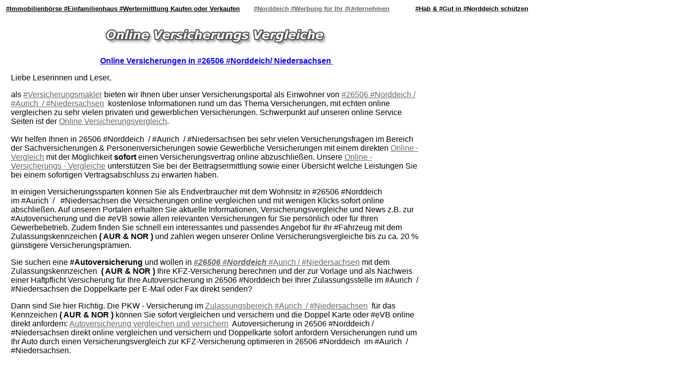

--- FILE ---
content_type: text/html
request_url: https://www.service-stieler.de/Online-Versicherungs-Vergleiche-Norddeich.html
body_size: 9573
content:
<html>

<head>
<meta http-equiv="Content-Type" content="text/html; charset=windows-1252">
<meta name="GENERATOR" content="Microsoft FrontPage 4.0">
<meta name="ProgId" content="FrontPage.Editor.Document">
<title>#Versicherungsmakler Service B&uuml;ro Stieler  #Norddeich #Online-Versicherungs-Vergleiche #Norddeich #Versicherung #Norddeich #Versicherungen 
#Norddeich #Hilfe  in #Niedersachsen #Versicherungsvergleiche https://www.service-stieler.de</title>


<meta name="DC.title" content="#Online-Versicherungs-Vergleiche #Norddeich - #Service : Warum wir als #Immobilienmakler - #Immobilienboerse das #Wohnen & #Leben in #Norddeich empfehlen" />
<meta name="geo.region" content="DE-NI" />
<meta name="geo.placename" content="26506 Norddeich" />
<meta name="geo.position" content="53.6;7.2" />
<meta name="ICBM" content="53.6, 7.2" />


<meta name="DC.title" content="#Online-Versicherungs-Vergleiche #Norddeich - #Service : Warum wir als #Immobilienmakler - #Immobilienboerse das #Wohnen & #Leben in #Norddeich empfehlen" />
<meta name="dc.relation" content="geo.region" content="DE-NI" />
<meta name="dc.relation" content="geo.placename" content="26506 Norddeich" />
<meta name="dc.relation" content="geo.position" content="53.6;7.2" />
<meta name="dc.relation" content="ICBM" content="53.6, 7.2" />

<meta name="description" content="Wir das Service B&uuml;ro Stieler bieten Ihnen in #Norddeich als #Versicherungsmakler Online-Versicherungs-Vergleiche sowie Hilfe und den Service
bei Ihren Versicherungen https://www.service-stieler.de/">
<meta name="DC.title" content="#Versicherungsmakler Service B&uuml;ro Stieler  #Norddeich #Online-Versicherungs-Vergleiche #Norddeich #Versicherung #Norddeich #Versicherungen 
#Norddeich #Hilfe  in #Niedersachsen #Versicherungsvergleiche https://www.service-stieler.de/">
<meta name="geo.region" content="DE-NI" />
<meta name="geo.placename" content="Hannover" />
<meta name="geo.position" content="52;10" />
<meta name="ICBM" content="52, 10" />
<meta name="dc.relation" content="geo.region" content="DE-NI" />
<meta name="dc.relation" content="geo.placename" content="Hannover" />
<meta name="dc.relation" content="geo.position" content="52;10" />
<meta name="dc.relation" content="ICBM" content="52, 10" />

<meta name="keywords" content="Versicherungsmakler,Service-Buero-Stieler,Friesenhaus,Kapitänshaus, Friesenhus,Gulfhaus,Uthlandfriesisches Haus, Norddeich Online-Versicherungs-Vergleiche,Norddeich Versicherung,Norddeich Versicherungen, 
Norddeich Hilfe, Norddeich Niedersachsen Versicherungsvergleiche">
<meta name="rating" content="General">
<meta name="dc.relation" content="https://www.service-stieler.de/EVB-Nummer.html">
<base target="https://www.service-stieler.de/EVB-Nummer.html">
<meta name="dc.relation" content="https://www.service-stieler.de/Norddeich-EVB-Nummer.html">
<base target="https://www.service-stieler.de/Norddeich-EVB-Nummer.html">
<meta name="robots" content="index,follow"><link rel="shortcut icon" type="image/x-icon" href="https://www.service-stieler.de/Online-Versicherungs-Vergleiche.ico"/><link rel="shortcut icon" type="image/x-icon" href="https://www.service-stieler.de/Online-Versicherungs-Vergleiche.ico"/>
<meta name="dc.relation" content="https://karokoa.com/suchen/autoversicherung.html">
<base target="https://karokoa.com/suchen/autoversicherung.html">
<META name="publisher" content="https://www.service-stieler.de/">
<meta name="copyright" content="Hans-J&uuml;rgen Stieler Online-Versicherungs-Vergleiche  https://www.service-stieler.de/">
<meta name="content-language" content="de">
<meta name="page-topic" content="Versicherungsmakler,Service-Buero-Stieler, Norddeich Online-Versicherungs-Vergleiche,Norddeich Versicherung,Norddeich Versicherungen, 
Norddeich Hilfe, Norddeich Niedersachsen Versicherungsvergleiche">
<meta name="page-type" content="Versicherungsmakler,Service-Buero-Stieler, Norddeich Online-Versicherungs-Vergleiche,Norddeich Versicherung,Norddeich Versicherungen, 
Norddeich Hilfe, Norddeich Niedersachsen Versicherungsvergleiche">
<meta name="audience" content="Alle,Long Covid">
<meta name="abstract" content="#Versicherungsmakler Service B&uuml;ro Stieler  #Norddeich #Online-Versicherungs-Vergleiche #Norddeich #Versicherung #Norddeich #Versicherungen 
#Norddeich #Hilfe  in #Niedersachsen #Versicherungsvergleiche">
<meta name="revisit-after" content=" 30 days">
<META NAME="keywords" CONTENT="Versicherungsmakler,Friesenhaus,Kapitänshaus, Friesenhus,Gulfhaus,Uthlandfriesisches Haus,Service-Buero-Stieler, Norddeich Online-Versicherungs-Vergleiche,Norddeich Versicherung,Norddeich Versicherungen, 
Norddeich Hilfe, Norddeich Niedersachsen Versicherungsvergleiche">
<META NAME="author" CONTENT="Service-B&uuml;ro Stieler seit 1987  Hans-J&uuml;rgen Stieler Online-Versicherungs-Vergleiche https://www.service-stieler.de">
<META NAME="copyright" CONTENT="Hans-J&uuml;rgen Stieler Online-Versicherungs-Vergleiche Service-B&uuml;ro Stieler seit 1987  https://www.service-stieler.de/">
<META NAME="revisit-after" CONTENT="30 days"> 
<META NAME="DC.Title" CONTENT="#Versicherungsmakler Service B&uuml;ro Stieler  #Norddeich #Online-Versicherungs-Vergleiche #Norddeich #Versicherung #Norddeich #Versicherungen 
#Norddeich #Hilfe  in #Niedersachsen #Versicherungsvergleiche https://www.service-stieler.de/">
<META NAME="DC.Subject" CONTENT="#Versicherungsmakler Service B&uuml;ro Stieler  #Norddeich #Online-Versicherungs-Vergleiche #Norddeich #Versicherung #Norddeich #Versicherungen 
#Norddeich #Hilfe  in #Niedersachsen #Versicherungsvergleiche">
<META NAME="DC.Description" CONTENT="Wir das Service B&uuml;ro Stieler bieten Ihnen in #Norddeich als #Versicherungsmakler Online-Versicherungs-Vergleiche sowie Hilfe und den Service
bei Ihren Versicherungen https://www.service-stieler.de/">


<meta name="author" content="Online-Versicherungs-Vergleiche - Norddeich -  Service B&uuml;ro Stieler seit 1987 Inh.: Hans-J&uuml;rgen Stieler Telefon : 0171-7829966 
https://online-versicherungs-vergleiche.service-stieler.de/">
<base target="https://www.service-stieler.de/Covid-19.png">
<base target="https://www.service-stieler.de/Online-Versicherungs-Vergleiche-Covid-19.html">
<base target="https://www.service-stieler.de/Online-Versicherungs-Vergleiche-Covid-19.png">
<base target="https://www.service-stieler.de/Versicherungsmakler-Unterschied.html">
<base target="https://online-versicherungs-vergleiche.service-stieler.de/">
<base target="https://autoversicherung.service-stieler.de/">
<base target="https://a-z-werbung.service-stieler.de/">
<base target="https://bedarfsanalyse.service-stieler.de/">
<base target="https://dkb-bank-empfehlung.service-stieler.de/">
<base target="https://elementarversicherung.service-stieler.de/">
<base target="https://erntehelferversicherung.service-stieler.de/">
<base target="https://fahrerschutz.service-stieler.de/">
<meta name="dc.relation" content="https://www.service-stieler.de/Covid-19.png">
<meta name="dc.relation" content="https://www.service-stieler.de/Online-Versicherungs-Vergleiche-Covid-19.html">
<meta name="dc.relation" content="https://www.service-stieler.de/Online-Versicherungs-Vergleiche-Covid-19.png">
<meta name="dc.relation" content="https://www.service-stieler.de/Versicherungsmakler-Unterschied.html">
<base target="https://haftpflicht.service-stieler.de/">
<base target="https://immobilien.service-stieler.de/">
<base target="https://konzeption.service-stieler.de/">
<base target="https://krankenversicherung.service-stieler.de/">
<base target="https://landwirtschaft.service-stieler.de/">
<base target="https://obst.service-stieler.de/">
<base target="https://police-im-check.service-stieler.de/">
<base target="https://policencheck.service-stieler.de/">
<base target="https://werbung.service-stieler.de/">
<base target="https://www.service-stieler.de/Zulassungsstelle-Berlin.png">
<base target="https://www.service-stieler.de/Online-Versicherungs-vergleiche-Berlin.png">
<base target="https://www.service-stieler.de/Online-Versicherungs-vergleiche-Berlin.html">
<base target="https://www.service-stieler.de/EVB-Nummer-Zulassungsstelle-Berlin.html">
<base target="http://www.service-stieler.de/Autoversicherung-Testsieger.png">
<meta name="dc.relation" content="https://online-versicherungs-vergleiche.service-stieler.de/">
<meta name="dc.relation" content="https://autoversicherung.service-stieler.de/">
<meta name="dc.relation" content="https://a-z-werbung.service-stieler.de/">
<meta name="dc.relation" content="https://bedarfsanalyse.service-stieler.de/">
<meta name="dc.relation" content="https://dkb-bank-empfehlung.service-stieler.de/">
<meta name="dc.relation" content="https://elementarversicherung.service-stieler.de/">
<meta name="dc.relation" content="https://erntehelferversicherung.service-stieler.de/">
<meta name="dc.relation" content="https://fahrerschutz.service-stieler.de/">
<meta name="dc.relation" content="https://haftpflicht.service-stieler.de/">
<meta name="dc.relation" content="https://immobilien.service-stieler.de/">
<meta name="dc.relation" content="https://konzeption.service-stieler.de/">
<meta name="dc.relation" content="https://krankenversicherung.service-stieler.de/">
<meta name="dc.relation" content="https://landwirtschaft.service-stieler.de/">
<meta name="dc.relation" content="https://obst.service-stieler.de/">
<meta name="dc.relation" content="https://police-im-check.service-stieler.de/">
<meta name="dc.relation" content="https://policencheck.service-stieler.de/">
<meta name="dc.relation" content="https://werbung.service-stieler.de/">
<meta name="dc.relation" content="https://www.service-stieler.de/Zulassungsstelle-Berlin.png">
<meta name="dc.relation" content="https://www.service-stieler.de/Online-Versicherungs-vergleiche-Berlin.png">
<meta name="dc.relation" content="https://www.service-stieler.de/Online-Versicherungs-vergleiche-Berlin.html">
<meta name="dc.relation" content="https://www.service-stieler.de/EVB-Nummer-Zulassungsstelle-Berlin.html">
<base target="https://www.service-stieler.de/EVB-Nummer-Zulassungsstelle-Norddeich.html">
<base target="https://www.service-stieler.de/Zulassungsstelle-Aurich-Norddeich.png">
<base target="https://www.service-stieler.de/Online-Versicherungs-Vergleiche-Norddeich.png">
<base target="https://immobilien.service-stieler.de/Immobilienboerse-Immobiliengesuch-Norddeich.html">
<base target="https://immobilien.service-stieler.de/Immobiliengesuch-Norddeich.html">
<base target="https://www.service-stieler.de/EVB-Nummer-Zulassungsstelle-Norddeich.html">
<base target="https://www.service-stieler.de/Zulassungsstelle-Aurich-Norddeich.png">
<base target="https://www.service-stieler.de/Online-Versicherungs-Vergleiche-Norddeich.png">
<base target="https://www.service-stieler.de/Online-Versicherungs-Vergleiche-Norddeich.html">
<base target="https://immobilien.service-stieler.de/Immobilienboerse-Immobiliengesuch-Norddeich.html">
<base target="https://immobilien.service-stieler.de/Immobiliengesuch-Norddeich.html">
<base target="https://www.service-stieler.de/Versicherungsmakler-Service-Buero-Stieler-Norddeich.png">
<base target="https://immobilien.service-stieler.de/EVB-Nummer-Zulassungsstelle-Norddeich.html">
<base target="https://immobilien.service-stieler.de/Zulassungsstelle-Aurich-Norddeich.png">
<base target="https://immobilien.service-stieler.de/Online-Versicherungs-Vergleiche-Norddeich.png">
<base target="https://www.service-stieler.de/Immobilienboerse-Immobiliengesuch-Norddeich.html">
<base target="https://www.service-stieler.de/Immobiliengesuch-Norddeich.html">
<base target="https://www.service-stieler.de/Versicherungsmakler-Service-Buero-Stieler-Norddeich.png">
<base target="https://immobilien.service-stieler.de/Versicherungsmakler-Service-Buero-Stieler-Norddeich.png">
<base target="https://immobilien.service-stieler.de/Immobilienboerse-Immobiliengesuch-Norddeich-QR.png">
<base target="https://immobilien.service-stieler.de/Immobilienboerse-Immobiliengesuch-Norddeich.pdf">
<base target="https://www.service-stieler.de/EVB-Nummer.png">
<meta name="dc.relation" content="https://www.service-stieler.de/EVB-Nummer-Zulassungsstelle-Norddeich.html">
<meta name="dc.relation" content="https://www.service-stieler.de/Zulassungsstelle-Aurich-Norddeich.png">
<meta name="dc.relation" content="https://www.service-stieler.de/Online-Versicherungs-Vergleiche-Norddeich.png">
<meta name="dc.relation" content="https://immobilien.service-stieler.de/Immobilienboerse-Immobiliengesuch-Norddeich.html">
<meta name="dc.relation" content="https://immobilien.service-stieler.de/Immobiliengesuch-Norddeich.html">
<meta name="dc.relation" content="https://www.service-stieler.de/EVB-Nummer-Zulassungsstelle-Norddeich.html">
<meta name="dc.relation" content="https://www.service-stieler.de/Zulassungsstelle-Aurich-Norddeich.png">
<meta name="dc.relation" content="https://www.service-stieler.de/Online-Versicherungs-Vergleiche-Norddeich.png">
<meta name="dc.relation" content="https://www.service-stieler.de/Online-Versicherungs-Vergleiche-Norddeich.html">
<meta name="dc.relation" content="https://immobilien.service-stieler.de/Immobilienboerse-Immobiliengesuch-Norddeich.html">
<meta name="dc.relation" content="https://immobilien.service-stieler.de/Immobiliengesuch-Norddeich.html">
<meta name="dc.relation" content="https://www.service-stieler.de/Versicherungsmakler-Service-Buero-Stieler-Norddeich.png">
<meta name="dc.relation" content="https://immobilien.service-stieler.de/EVB-Nummer-Zulassungsstelle-Norddeich.html">
<meta name="dc.relation" content="https://immobilien.service-stieler.de/Zulassungsstelle-Aurich-Norddeich.png">
<meta name="dc.relation" content="https://immobilien.service-stieler.de/Online-Versicherungs-Vergleiche-Norddeich.png">
<meta name="dc.relation" content="https://www.service-stieler.de/Immobilienboerse-Immobiliengesuch-Norddeich.html">
<meta name="dc.relation" content="https://www.service-stieler.de/Immobiliengesuch-Norddeich.html">
<meta name="dc.relation" content="https://www.service-stieler.de/Versicherungsmakler-Service-Buero-Stieler-Norddeich.png">
<meta name="dc.relation" content="https://immobilien.service-stieler.de/Versicherungsmakler-Service-Buero-Stieler-Norddeich.png">
<meta name="dc.relation" content="https://immobilien.service-stieler.de/Immobilienboerse-Immobiliengesuch-Norddeich-QR.png">
<meta name="dc.relation" content="https://immobilien.service-stieler.de/Immobilienboerse-Immobiliengesuch-Norddeich.pdf">
<meta name="dc.relation" content="https://www.service-stieler.de/EVB-Nummer.png">
<meta name="mailto" content="info@service-stieler.de">
<meta name="home_url" content="https://www.service-stieler.de/EVB-Nummer-Zulassungsstelle-Berlin.html">
<meta name="copyright" content="KFZ Vergleiche ,Versicherungsangebote, Versicherungsvergleiche, Onlinevergleiche">
<meta name="type" content="Autoversicherung,EVB-Nummer,Hilfe,Zulassungstelle,Berlin / Berlin,Online-Versicherungs-Vergleiche,Testsieger,Testsieger-Autoversicherung">
<meta name="use" content="EVB Nummer Autoversicherung  Hilfe  /Autoversicherung,EVB-Nummer,Hilfe,Zulassungstelle,Berlin / Berlin,( B ) ,Online-Versicherungs-Vergleiche,Testsieger,Testsieger-Autoversicherung">
<meta name="resource-type" content="EVB Nummer, Autoversicherung,EVB-Nummer,Hilfe,Zulassungstelle,Berlin / Berlin,( B ) ,Online-Versicherungs-Vergleiche,Testsieger,Testsieger-Autoversicherung">
<meta name="page-topic" content="EVB Nummer /Autoversicherung EVB Nummer /EVB Nummer /Hilfe/Dienstleistung /Service/EVB/Information/medien/
FAQ/Online/Onlineshop/Versicherung/Finanzen/Portal / PKW-Vergleich, KFZ - Versicherungsvergleich">
<meta name="page-typ" content="Dienstleistung/Zulassungsdienst,Testsieger-Autoversicherung,Zulassungsservice/Autoversicherung,EVB-Nummer,Hilfe,Zulassungstelle,Berlin / Berlin,( B ) 
Online-Versicherungs-Vergleiche,Testsieger,Testsieger-Autoversicherung">
<meta name="distribution" content="Global">
<meta name="pragma" content="yes">
<base target="info@service-stieler.de">
<meta name= " audience " content="Alle">
<meta name= " robots " content= "index,follow">
<meta name="contact_addr" CONTENT="info@service-stieler.de">
<META name="publisher" content="https://www.service-stieler.de/">
<meta name="copyright" content="Hans-Juergen Stieler - Service-B&uuml;ro-Stieler seit 1987">
<meta name="copyright" content="Hans-J&uuml;rgen Stieler Home https://www.service-stieler.de/">
<meta name="reply-to" content="info@service-stieler.de">
<meta name="Robots" content="INDEX, FOLLOW">
<meta name="content-language" content="de">
<meta name="msnbot" content="all">
<meta name="googlebot" content="all">
<meta name="robots" content="all">
<meta name="generator" content="Microsoft FrontPage 4.0">
<meta name="audience" content="Alle">
<meta name="language" content="de">
<meta name="state" content="Berlin">
<meta name="country" content="Germany">
<meta name="city" content="Solingen-Kennzeichen-SG">
</head>

<body link="#666666" vlink="#666666" alink="#666666">

<p><b style="color: rgb(0, 0, 0); font-family: Arial; font-style: normal; font-variant-ligatures: normal; font-variant-caps: normal; letter-spacing: normal; orphans: 2; text-align: start; text-indent: 0px; text-transform: none; white-space: normal; widows: 2; word-spacing: 0px; -webkit-text-stroke-width: 0px; text-decoration-thickness: initial; text-decoration-style: initial; text-decoration-color: initial;"><font size="1" face="Arial" color="#FF0000" style="font-family: Arial; font-size: medium; font-style: normal; font-variant-ligatures: normal; font-variant-caps: normal; font-weight: 400; letter-spacing: normal; orphans: 2; text-align: start; text-indent: 0px; text-transform: none; white-space: normal; widows: 2; word-spacing: 0px; -webkit-text-stroke-width: 0px; text-decoration-thickness: initial; text-decoration-style: initial; text-decoration-color: initial"><span>&nbsp;</span></font></b><span style="color: rgb(0, 0, 0); font-family: Arial; font-style: normal; font-variant-ligatures: normal; font-variant-caps: normal; letter-spacing: normal; orphans: 2; text-align: start; text-indent: 0px; text-transform: none; white-space: normal; widows: 2; word-spacing: 0px; -webkit-text-stroke-width: 0px; text-decoration-thickness: initial; text-decoration-style: initial; text-decoration-color: initial"><font face="Arial" size="2"><span><b><a href="https://immobilien.service-stieler.de/" target="_self"><font color="#FF0000" style="font-family: Arial; font-style: normal; font-variant-ligatures: normal; font-variant-caps: normal; letter-spacing: normal; orphans: 2; text-align: start; text-indent: 0px; text-transform: none; white-space: normal; widows: 2; word-spacing: 0px; -webkit-text-stroke-width: 0px; text-decoration-thickness: initial; text-decoration-style: initial; text-decoration-color: initial; color: rgb(0, 0, 0)"><b style="color: rgb(0, 0, 0); font-family: Arial; font-style: normal; font-variant-ligatures: normal; font-variant-caps: normal; letter-spacing: normal; orphans: 2; text-align: start; text-indent: 0px; text-transform: none; white-space: normal; widows: 2; word-spacing: 0px; -webkit-text-stroke-width: 0px; text-decoration-thickness: initial; text-decoration-style: initial; text-decoration-color: initial;">#Immobilienbörse
#Einfamilienhaus #Wertermittlung Kaufen oder Verkaufen</b></font></a><font color="#FF0000" style="font-family: Arial; font-style: normal; font-variant-ligatures: normal; font-variant-caps: normal; letter-spacing: normal; orphans: 2; text-align: start; text-indent: 0px; text-transform: none; white-space: normal; widows: 2; word-spacing: 0px; -webkit-text-stroke-width: 0px; text-decoration-thickness: initial; text-decoration-style: initial; text-decoration-color: initial; color: rgb(0, 0, 0)"><b style="color: rgb(0, 0, 0); font-family: Arial; font-style: normal; font-variant-ligatures: normal; font-variant-caps: normal; letter-spacing: normal; orphans: 2; text-align: start; text-indent: 0px; text-transform: none; white-space: normal; widows: 2; word-spacing: 0px; -webkit-text-stroke-width: 0px; text-decoration-thickness: initial; text-decoration-style: initial; text-decoration-color: initial;">&nbsp;&nbsp;&nbsp;&nbsp;&nbsp;&nbsp;&nbsp;<a href="https://a-z-werbung.service-stieler.de/" target="_blank">#Norddeich
#Werbung für Ihr #Unternehmen</a></b><b style="color: rgb(0, 0, 0); font-family: Arial; font-style: normal; font-variant-ligatures: normal; font-variant-caps: normal; letter-spacing: normal; orphans: 2; text-align: start; text-indent: 0px; text-transform: none; white-space: normal; widows: 2; word-spacing: 0px; -webkit-text-stroke-width: 0px; text-decoration-thickness: initial; text-decoration-style: initial; text-decoration-color: initial">&nbsp;&nbsp;&nbsp;&nbsp;&nbsp;&nbsp;&nbsp;&nbsp;&nbsp;&nbsp;&nbsp;&nbsp;
</b></font><a target="_blank" href="https://elementarversicherung.service-stieler.de/"><b style="color: rgb(0, 0, 0); font-family: Arial; font-style: normal; font-variant-ligatures: normal; font-variant-caps: normal; letter-spacing: normal; orphans: 2; text-align: start; text-indent: 0px; text-transform: none; white-space: normal; widows: 2; word-spacing: 0px; -webkit-text-stroke-width: 0px; text-decoration-thickness: initial; text-decoration-style: initial; text-decoration-color: initial">#Hab
&amp; #Gut in #Norddeich schützen</b></a></b></span></font></span><font size="1" face="Arial"><b style="color: rgb(0, 0, 0); font-family: Arial; font-style: normal; font-variant-ligatures: normal; font-variant-caps: normal; letter-spacing: normal; orphans: 2; text-align: start; text-indent: 0px; text-transform: none; white-space: normal; widows: 2; word-spacing: 0px; -webkit-text-stroke-width: 0px; text-decoration-thickness: initial; text-decoration-style: initial; text-decoration-color: initial">&nbsp;</b></font>

</p>

<table width="67%" border="0" bordercolor="#C0C0C0" bordercolordark="#C0C0C0" bordercolorlight="#C0C0C0">
  <tbody>
    <tr>
      <td width="1%">
      </td>
      <td width="99%">
        <p align="center">
        <font face="Tahoma" size="2"><a href="https://www.service-stieler.de/Online-Versicherungs-Vergleiche.html" target="_blank"><img border="0" src="https://www.service-stieler.de/Online-Versicherungs-Vergleiche-.png" alt="Liebe Leserinnen und Leser, unser Versicherungsportal bietet Ihnen als Einwohner der Stadt #Berlin / Berlin kostenlose Informationen rund um das Thema Versicherungen, mit echten online vergleichen zu sehr vielen privaten und gewerblichen Versicherungen. Schwerpunkt auf unseren online Service Seiten ist der Online Versicherungsvergleich.&nbsp;" width="466" height="53"></a></font>
        </p>
        <p align="center" style="color: rgb(0, 0, 0); font-family: Arial; font-size: medium; font-style: normal; font-variant-ligatures: normal; font-variant-caps: normal; font-weight: 400; letter-spacing: normal; orphans: 2; text-indent: 0px; text-transform: none; white-space: normal; widows: 2; word-spacing: 0px; -webkit-text-stroke-width: 0px; text-decoration-thickness: initial; text-decoration-style: initial; text-decoration-color: initial;"><a href="https://www.service-stieler.de/Online-Versicherungs-Vergleiche.html" target="_self"><b><font color="#0000FF" class="text" face="Arial" size="3">Online
        Versicherungen in #26506 #Norddeich/ Niedersachsen&nbsp;</font></b></a></p>
        <p align="left" style="color: rgb(0, 0, 0); font-family: Arial; font-size: medium; font-style: normal; font-variant-ligatures: normal; font-variant-caps: normal; font-weight: 400; letter-spacing: normal; orphans: 2; text-indent: 0px; text-transform: none; white-space: normal; widows: 2; word-spacing: 0px; -webkit-text-stroke-width: 0px; text-decoration-thickness: initial; text-decoration-style: initial; text-decoration-color: initial;"><font face="Arial" size="3">Liebe
        Leserinnen und Leser,</font></p>
        <p style="color: rgb(0, 0, 0); font-family: Arial; font-size: medium; font-style: normal; font-variant-ligatures: normal; font-variant-caps: normal; font-weight: 400; letter-spacing: normal; orphans: 2; text-align: start; text-indent: 0px; text-transform: none; white-space: normal; widows: 2; word-spacing: 0px; -webkit-text-stroke-width: 0px; text-decoration-thickness: initial; text-decoration-style: initial; text-decoration-color: initial;"><font face="Arial" size="3">als
        <a href="https://www.service-stieler.de/Versicherungsmakler-Unterschied.html" target="_blank"> #Versicherungsmakler</a> bieten wir Ihnen über unser Versicherungsportal
        als Einwohner von<span>&nbsp;</span><a href="https://landkreis-aurich.govconnect.de/" target="_blank">#26506
        #Norddeich / <font class="textmini">#Aurich&nbsp; / #Niedersachsen</font></a><font class="textmini">&nbsp;</font><span>&nbsp;</span>kostenlose
        Informationen rund um das Thema Versicherungen, mit echten online
        vergleichen zu sehr vielen privaten und gewerblichen Versicherungen.
        Schwerpunkt auf unseren online Service Seiten ist der<span>&nbsp;</span><a href="https://online-versicherungs-vergleiche.service-stieler.de/" target="_self">Online
        Versicherungsvergleich</a>.&nbsp;<font class="text"><br>
        <span style="font-weight: bold;"><font color="#000000"><br>
        </font></span></font></font><font size="3" face="Arial"><font class="text">Wir
        helfen Ihnen in 26506 #Norddeich&nbsp; /<span>&nbsp;</span></font><font class="textmini">#Aurich&nbsp;
        / #Niedersachsen<span>&nbsp;</span></font>bei sehr vielen Versicherungsfragen
        im Bereich der Sachversicherungen &amp; Personenversicherungen sowie
        Gewerbliche Versicherungen mit einem direkten<span>&nbsp;</span><a href="https://online-versicherungs-vergleiche.service-stieler.de/" target="_blank">Online
        - Vergleich</a><span>&nbsp;</span>mit der Möglichkeit<span>&nbsp;</span><span style="font-weight: bold;">sofort<span>&nbsp;</span></span>einen
        Versicherungsvertrag online abzuschließen. Unsere<span>&nbsp;</span><a href="https://online-versicherungs-vergleiche.service-stieler.de/" target="_blank">Online
        - Versicherungs - Vergleiche</a><span>&nbsp;</span>unterstützen Sie bei
        der Beitragsermittlung sowie einer Übersicht welche Leistungen&nbsp;<font color="#000000">Sie&nbsp;
        bei einem sofortigen Vertragsabschluss zu erwarten haben.&nbsp;</font></font></p>
        <p style="color: rgb(0, 0, 0); font-family: Arial; font-size: medium; font-style: normal; font-variant-ligatures: normal; font-variant-caps: normal; font-weight: 400; letter-spacing: normal; orphans: 2; text-align: start; text-indent: 0px; text-transform: none; white-space: normal; widows: 2; word-spacing: 0px; -webkit-text-stroke-width: 0px; text-decoration-thickness: initial; text-decoration-style: initial; text-decoration-color: initial;"><font face="Arial" size="3">In
        einigen Versicherungssparten können Sie als Endverbraucher mit dem
        Wohnsitz in #26506 #Norddeich im<span>&nbsp;</span><font class="textmini">#Aurich&nbsp;
        /&nbsp;&nbsp; #Niedersachsen<span>&nbsp;</span></font>die Versicherungen online
        vergleichen und mit wenigen Klicks sofort online abschließen. Auf
        unseren Portalen erhalten Sie aktuelle Informationen,
        Versicherungsvergleiche und News z.B. zur #Autoversicherung und die #eVB
        sowie allen relevanten Versicherungen für Sie persönlich oder für
        Ihren Gewerbebetrieb. Zudem finden Sie schnell ein interessantes und
        passendes Angebot für Ihr #Fahrzeug mit dem Zulassungskennzeichen<span>&nbsp;</span><b>(
        AUR   &  NOR )<span>&nbsp;</span></b>und zahlen wegen unserer Online
        Versicherungsvergleiche bis zu ca. 20 % günstigere Versicherungsprämien.</font></p>
        <p style="color: rgb(0, 0, 0); font-family: Arial; font-size: medium; font-style: normal; font-variant-ligatures: normal; font-variant-caps: normal; font-weight: 400; letter-spacing: normal; orphans: 2; text-align: start; text-indent: 0px; text-transform: none; white-space: normal; widows: 2; word-spacing: 0px; -webkit-text-stroke-width: 0px; text-decoration-thickness: initial; text-decoration-style: initial; text-decoration-color: initial;"><font face="Arial" size="3">Sie
        suchen eine<span>&nbsp;</span><b>#Autoversicherung</b><span>&nbsp;</span>und
        wollen in<span>&nbsp;</span><a href="https://landkreis-aurich.govconnect.de/" target="_self"><b>#<font class="textmini"><i>26506
        #Norddeich<span>&nbsp;</span></i></font></b><font class="textmini">#Aurich
        / #Niedersachsen</font></a><span>&nbsp;</span><font class="textmini">mit dem
        Zulassungskennzeichen <span>&nbsp;</span></font><b>( AUR   &  NOR )<span>&nbsp;</span></b><font class="textmini">Ihre
        KFZ-Versicherung berechnen und der zur Vorlage und als Nachweis einer
        Haftpflicht Versicherung für Ihre Autoversicherung<span>&nbsp;</span></font>in<span>&nbsp;</span><font class="textmini">26506</font><font class="textmini">
        #Norddeich bei Ihrer Zulassungsstelle im #Aurich&nbsp; / #Niedersachsen<span>&nbsp;</span></font>die Doppelkarte per E-Mail oder Fax
        direkt senden?&nbsp;</font></p>
        <p style="color: rgb(0, 0, 0); font-family: Arial; font-size: medium; font-style: normal; font-variant-ligatures: normal; font-variant-caps: normal; font-weight: 400; letter-spacing: normal; orphans: 2; text-align: start; text-indent: 0px; text-transform: none; white-space: normal; widows: 2; word-spacing: 0px; -webkit-text-stroke-width: 0px; text-decoration-thickness: initial; text-decoration-style: initial; text-decoration-color: initial;"><font face="Arial" size="3">Dann
        sind Sie hier Richtig. Die PKW - Versicherung im <a href="https://landkreis-aurich.govconnect.de/" target="_self"> Zulassungsbereich<span>&nbsp;</span><font class="textmini">#Aurich&nbsp;
        / #Niedersachsen</font></a><font class="textmini">&nbsp;<span>&nbsp;</span></font>für das Kennzeichen<span>&nbsp;</span><b>(
        AUR   &  NOR ) </b>können Sie sofort vergleichen und
        versichern und die Doppel Karte oder #eVB online direkt anfordern:<span>&nbsp;</span><a href="https://autoversicherung.service-stieler.de/" target="_self">Autoversicherung
        vergleichen und versichern</a>&nbsp; Autoversicherung in<span>&nbsp;</span><font class="textmini">26506</font><font class="textmini">
        #Norddeich /&nbsp; #Niedersachsen<span>&nbsp;</span></font>direkt online vergleichen
        und versichern und Doppelkarte sofort anfordern Versicherungen rund um
        Ihr Auto durch einen Versicherungsvergleich zur KFZ-Versicherung
        optimieren in<span>&nbsp;</span><font class="textmini">26506</font><font class="textmini">
        #Norddeich&nbsp; im #Aurich&nbsp; / #Niedersachsen</font>.&nbsp;</font></p>
        <p style="color: rgb(0, 0, 0); font-family: Arial; font-size: medium; font-style: normal; font-variant-ligatures: normal; font-variant-caps: normal; font-weight: 400; letter-spacing: normal; orphans: 2; text-align: start; text-indent: 0px; text-transform: none; white-space: normal; widows: 2; word-spacing: 0px; -webkit-text-stroke-width: 0px; text-decoration-thickness: initial; text-decoration-style: initial; text-decoration-color: initial;"><font face="Arial" size="3">Auto
        Versicherung vergleichen und versichern Sie Ihren PKW, auch für Ihren<span>&nbsp;</span><a href="https://www.service-stieler.de/Zweitwagen-Versicherung.html" target="_blank"><b><i><u><font color="#FF0000">Zweitwagen</font></u></i></b></a><span>&nbsp;</span>haben
        wir Lösungen.</font></p>
        <p style="color: rgb(0, 0, 0); font-family: Arial; font-size: medium; font-style: normal; font-variant-ligatures: normal; font-variant-caps: normal; font-weight: 400; letter-spacing: normal; orphans: 2; text-align: start; text-indent: 0px; text-transform: none; white-space: normal; widows: 2; word-spacing: 0px; -webkit-text-stroke-width: 0px; text-decoration-thickness: initial; text-decoration-style: initial; text-decoration-color: initial;"><font face="Arial" size="3">Vergleichen
        Sie jetzt die Preise und Leistungen der #Autoversicherung der einzelnen
        Versicherungsgesellschaften mit Ihrer bestehenden KFZ - Versicherung,
        denn das #Einsparpotential bei der Wahl Ihrer individuellen #Auto -
        #Versicherung für Ihr Kennzeichen<span>&nbsp;</span><b>( AUR   &  NOR ) in 26506 #Norddeich<span>&nbsp; </span></b>im<span>&nbsp; </span><font class="textmini">#Aurich&nbsp;
        /&nbsp; #Niedersachsen<span>&nbsp; </span></font>ist wirklich erheblich...&nbsp;&nbsp;</font></p>
        <p style="color: rgb(0, 0, 0); font-family: Arial; font-size: medium; font-style: normal; font-variant-ligatures: normal; font-variant-caps: normal; font-weight: 400; letter-spacing: normal; orphans: 2; text-align: start; text-indent: 0px; text-transform: none; white-space: normal; widows: 2; word-spacing: 0px; -webkit-text-stroke-width: 0px; text-decoration-thickness: initial; text-decoration-style: initial; text-decoration-color: initial;"><font face="Arial" size="3">Wir
        empfehlen weiterhin den<span>&nbsp;</span><b><i>#Einschluß<span>&nbsp;</span></i></b>von
        der<span>&nbsp;</span><b><a href="https://fahrerschutz.service-stieler.de/" target="_blank"><font color="#FF0000"><i>#Fahrerschutzversicherung</i></font></a><font color="#FF0000"><i>
        </i></font></b></font><font face="Arial" size="3">wenn Sie Fragen dazu
        haben &nbsp;schreiben Sie uns<b>&nbsp;<span>&nbsp;</span><a href="https://www.service-stieler.de/" target="_blank"><font color="#FF0000"><i>?
        Fahrerschutzversicherung ?</i></font></a>&nbsp;</b></font>
      </td>
    </tr>
  </tbody>
</table>


<p>

<b><font size="1" face="Arial" color="#FF0000"><a href="https://www.service-stieler.de/Online-Versicherungs-Vergleiche.html" target="_self"><img border="0" src="https://www.service-stieler.de/Online-Versicherungs-Vergleiche-Norddeich.png" alt="Liebe Leserinnen und Leser, #Gesundheitsvorsorge #Long #Covid #Gesundheitsvorsorge #Covid-19 #Gesundheitsvorsorge #Corona  #Online-Versicherungs-Vergleiche  #Covid-19 #Long #Covid #Corona Tipp zum Handeln     https://www.service-stieler.de/Online-Versicherungs-Vergleiche-Covid-19.html" width="1350" height="1604"></a></font></b></p>


<table width="1345" bgColor="#c0c0c0" border="0" bordercolor="#FFFFFF" bordercolordark="#FFFFFF" bordercolorlight="#FFFFFF">
    <tr>
      <td width="1337">
        <address align="center">
          <font face="Tahoma" size="1"><a href="https://solingen.ino24.de/makler/impressum.jsp" target="_self">Impressum</a>&nbsp;&nbsp;
          <a target="_self" href="https://solingen.ino24.de/makler/erstinformation.jsp?mID=612">Erstinformation und Datenschutzerklärung</a> Copyright (c) 2022 Service-Büro-Stieler seit 1987</font>
        </address>
        <address align="center">
          &nbsp;
        </address>
        <address align="center">
                    <a href="https://www.service-stieler.de/Online-Versicherungs-Vergleiche-Covid-19.html" target="_blank"><img src="https://www.service-stieler.de/Covid-19.png" alt="#COVID-19 - Long-Covid -INFO !!!  Liebe Leserinnen und Leser, #Gesundheitsvorsorge #Long #Covid #Gesundheitsvorsorge #Covid-19 #Gesundheitsvorsorge #Corona  #Online-Versicherungs-Vergleiche  #Covid-19 #Long #Covid #Corona Tipp zum Handeln     https://www.service-stieler.de/Online-Versicherungs-Vergleiche-Covid-19.html" / width="256" height="63" /></a>
        </address>
          <address align="center">
            <b><font face="Arial" size="1"><a href="https://www.quoka.de/kleinanzeigen/cat_0_cno_33326201.html" target="_self">Kleinanzeigen
            #Quoka</a></font></b>
          </address>
          <address align="center">
            <u><b><font face="Arial" size="1"><a href="https://ebay-kleinanzeigen.de/s-bestandsliste.html?userId=69800916" target="_self">Kleinanzeigen
            #EBAY</a></font></b></u>
          </address>
        <address align="center">
          &nbsp;
        </address>
      </td>
    </tr>
</table>


<p><a href="https://www.service-stieler.de/Online-Versicherungs-Vergleiche.html" target="_blank" style="font-family: Arial; font-size: medium; font-style: normal; font-variant-ligatures: normal; font-variant-caps: normal; font-weight: 400; letter-spacing: normal; orphans: 2; text-align: start; text-indent: 0px; text-transform: none; white-space: normal; widows: 2; word-spacing: 0px; -webkit-text-stroke-width: 0px;"><img src="https://www.geo-tag.de/icon/geotag_3_ok.png" alt="GEO-TAGs prüfen  Berlin  #Gesundheitsvorsorge zur #Krankenversicherung im #Check #Online #Versicherung #Auto #Versicherung #Fahrerschutzbrief #Unfallversicherung im #Check #Online-Versicherungs-Vergleiche #Versicherungsmakler Service Büro Stieler  #EVB-Nummer  Immobilienbörse  " width="80" height="15" style="color: rgb(0, 0, 0); font-family: Arial; font-size: medium; font-style: normal; font-variant-ligatures: normal; font-variant-caps: normal; font-weight: 400; letter-spacing: normal; orphans: 2; text-align: start; text-indent: 0px; text-transform: none; white-space: normal; widows: 2; word-spacing: 0px; -webkit-text-stroke-width: 0px; text-decoration-thickness: initial; text-decoration-style: initial; text-decoration-color: initial; border-style: none;"></a></p>


<p><font size="2" face="Arial"><b><a href="https://serviceportal.norden.de/">#FAQ - #Zahlen #Daten #Informationen von
<font class="text">26506
#Norddeich&nbsp; in<span>&nbsp;</span></font><font class="textmini">#Aurich&nbsp;
/ #</font></a></b><font class="textmini"><b><a href="https://serviceportal.norden.de/">Niedersachsen</a></b></font></font></p>


<p><font size="2" face="Arial">#Immobilienbörse #Sachwertanlage <a href="https://serviceportal.norden.de/" target="_self"> 26506
#Norddeich&nbsp;</a> </font></p>


<p><font size="2" face="Arial"><a href="https://www.service-stieler.de/Norddeich-Leben-Wohnen-Arbeiten-Immobilienboerse.html" target="_self">Wollen Sie in #Norddeich #Leben, #Wohnen,  #Arbeiten, Ihre #Rente &amp; oder Ihre #Pension mit Ihrer Familie
Ihrem Unternehmen oder mit Ihren Freunden genießen ?</a></font></p>


<p><font size="2" face="Arial"><a href="https://www.service-stieler.de/" target="_blank"><b>
Wir helfen Ihnen gerne dabei schreiben Sie uns&nbsp;</b></a></font></p>


<p><font size="2" face="Arial"><b><i><font color="#0000FF"><u><a href="https://immobilien.service-stieler.de/" target="_self">Stellen Sie sich
einfach einmal vor Sie kaufen ein</a></u></font></i></b></font></p>


<p><font size="2" face="Arial"><br>
... Villenanwesen zum Beispiel ein  * 3 #Kapitänshaus  in freistehender Lage am Rande von Norddeich. Die perfekte Grundstückslage&nbsp;<br>
sorgt für einen Ruhefaktor, fern ab vom Trubel. In fußläufiger Nähe befinden sich alle Einkaufsmöglichkeiten,&nbsp;<br>
Schule, Apotheke usw. Einen Steinwurf entfernt liegt das beliebte Nordseeheilbad Norddeich.&nbsp;<br>
Die Nordsee Inseln Norderney und Juist liegen vom Hafen in Sichtweite und sind bequem mit der Frisia Fähre erreichbar.&nbsp;<br>
<br>
<br>
<b><i><font color="#0000FF"><u><a href="https://immobilien.service-stieler.de/" target="_self">Stellen Sie sich
einfach einmal vor Sie kaufen ein</a></u></font></i></b></font></p>


<p><font size="2" face="Arial">.. schönes Anwesen,* 1 #Uthlandfriesisches #Haus das sich hervorragend eignet für Ihre Familie ebenso wie für Paare. Bei einer Nutzung als&nbsp;<br>
Ferienhaus können Sie hier einen entspannten und erholsamen Urlaub verbringen.<br>
<br>
<br>
<b><i><font color="#0000FF"><u><a href="https://immobilien.service-stieler.de/" target="_self">Stellen Sie sich
einfach einmal vor Sie kaufen ein</a></u></font></i></b><br>
<br>
... Ferienhaus,Friesenhaus oder Kapitänshaus das Ihnen einen urigen Charme bietet für einen erholsamen Urlaub direkt&nbsp;<br>
am Großen Meer. Das Ferienhaus mit einem eigenen Wasserzugang mit Steg, sodass Sie die Wasserwege mit dem eigenen Kanu,&nbsp;<br>
der Segeljolle oder dem Ruderboot direkt erkunden können.&nbsp;<br>
<br>
<b><i><font color="#0000FF"><u><a href="https://immobilien.service-stieler.de/" target="_self">Stellen Sie sich
einfach einmal vor Sie kaufen ein</a></u></font></i></b></font></p>


<p><font size="2" face="Arial"><br>
.. beim Betreten spüren Sie den maritimen Charme ..und eine gemütliche offene Wohnküche mit separatem Essplatz&nbsp;<br>
bilden den Mittelpunkt Ihres Hauses. Eine Wohnlounge mit allen technischen Einrichtungen laden zum Verweilen ein.&nbsp;<br>
<br>
... ein Badezimmer mit Tageslichtbad &amp; Badewann &amp; Dusche im Erdgeschoß z.B: und im Außenbereich können Sie den Tag und die herrlichen Abendstunden&nbsp;<br>
auf der überdachten Terrasse mit Markise genießen oder es sich im Strandkorb gemütlich machen.... eventuell haben Sie einen phantastischen Blick aufs die Nordsee...&nbsp;<br>
<br>
<br>
<b><i><font color="#0000FF"><u><a href="https://immobilien.service-stieler.de/" target="_self">Stellen Sie sich
einfach einmal vor Sie kaufen ein</a></u></font></i></b><br>
<br>
.. Kapitänshaus in einem traumhaften Feriengebiet, quasi mitten  im Landschaftsschutzgebiet. Ein ideales Urlaubsziel für&nbsp;<br>
Paare, Familie mit Kindern, Wassersportler, Angler sowie für Natur- und Erholungssuchende. Segler, Surfer und Ruderer finden&nbsp;<br>
auf dem Großen Meer ein ideales und weites Revier. Ein Paddel-Ausflug mit dem hauseigenen Ruderboot, einer Radtour durch das&nbsp;<br>
Naturschutzgebiet, ein Spaziergang am Wasser der Nordsee während der Ebbe oder der Flut ... ein Tagesausflug auf die Ostfriesischen Inseln Norderney/Juis&nbsp;<br>
mit dem Boot der Fähre dem Flugzeug ... alles ist möglich ...<br>
<br>
<br>
<b><i><font color="#0000FF"><u><a href="https://immobilien.service-stieler.de/" target="_self">Stellen Sie sich
einfach einmal vor Sie kaufen ein</a></u></font></i></b><br>
<br>
... Wochenendhaus im „staatlich anerkannten Nordseebad“ #Norddeich  und erreichen zu Fuß, oder mit dem Rollator oder E-Bike oder Fahrrad ..&nbsp;<br>
Restaurants, Gaststätten und Biergärten. Mit dem Fahrrad können Sie direkt am Großen Meer den 3-Meere Weg (ca. 15 km) über das gut ausgebaute&nbsp;<br>
Radwegenetz befahren. Am Großen Meer und in näherer Umgebung gibt es eine zahlreiche Freizeitmöglichkeiten und auch die Städte Aurich, Emden und Norden sind in&nbsp;<br>
ca. 15 – 20 Minuten mit dem Pkw zu erreichen. Von Norddeich oder Emden erreichen Sie die Ostfriesischen Inseln Juist, Norderney bzw. Borkum.<br>
<br>
<br>
<b>#Kapitalanleger&nbsp;</b><br>
<br>
Stellen Sie sich einmal als Kapitalanleger haben Sie Aktuell die möglichkeit Ihre Investion das #Friesenhaus,  #Kapitänshaus
als  EFH-Haus&nbsp; oder als #Ferienhaus zu vermieten,&nbsp;<br>
und später eventuell eine Nutzungsänderung zu beantragen, diese liegt derzeit
vielleicht noch nicht vor.&nbsp;<br>
<br>
</font><font size="2" face="Arial"><b><i><font color="#0000FF"><u><a href="https://immobilien.service-stieler.de/" target="_self">Stellen Sie sich
einfach einmal vor Sie kaufen ein</a></u></font></i></b><br>
<br>
...nur wenige Meter vom Deich wunderschönes Friesenhaus in ruhiger, strandnaher Meerlage. Architektonisch perfekt durchdacht und mit einer hochwertigen,&nbsp;<br>
modernen Ausstattung, die zulässige Nutzung und Vermietung als Ferienhaus zum Beispiel mit exklusiven Sonderausstattung u.a. mit Kamin&nbsp;<br>
... mit einer Optimalen Raumaufteilung ... Diele, Schlafzimmer, Badezimmer, Abstell, repräsentatives Wohn/-Esszimmer, Küche Einbauküche,&nbsp;<br>
großzügige, aufwendige Terrasse mit Windschutz, ein kleines Gartenhaus.... durch eine architektonisch optimale Aufteilung können Sie&nbsp;<br>
hier auch 2 Generationen im Friesenhaus unter einem Dach den Urlaub mit Ihrer ganzen Familie Bruder / Schwester / Onkel Tanten Enkeln ..oder mit Ihren Freunden genießen.&nbsp;<br>
<br>
<a href="https://www.service-stieler.de/" target="_blank"><b>
Wir helfen Ihnen gerne dabei schreiben Sie uns&nbsp;</b></a></font></p>
<p><font size="2" face="Arial">Wollen Sie ein #Einfamilienhaus /
#Zweifamilienhaus in 26506 #Norddeich kaufen, als Altersvorsorge,
#Sachwert&nbsp; #Anlageform oder zur #Eigennutzung?&nbsp;</font></p>
<p><font size="2" face="Arial">#Reisejournal #Norddeich&nbsp;und Informationen
rund um #Norddeich zur Geschichte von #Norddeich und warum wir als #Immobilienbörse </font></p>
<p><font size="2" face="Arial">Ihnen das Leben in #Norddeich empfehlen&nbsp;</font></p>


<p><b><u><font face="Arial" size="1">* 1</font><font size="2" face="Arial"> #Uthlandfriesisches #Haus&nbsp; Norddeich</font></u></b></p>


<p><font size="2" face="Arial">Das uthlandfriesische Haus (umgangssprachlich auch
#<b>Friesenhaus </b> genannt), eine Sonderform des <b>#Geesthardenhaus</b>, ist ein Haustyp, der&nbsp;</font></p>


<p><font size="2" face="Arial"> jahrhundertelang in den nordfriesischen Uthlanden, d. h.
auf den Inseln, Halligen und in den Marschgebieten der Gegend, vorherrschend war.</font></p>


<p><font size="2" face="Arial">Quelle: Wikipedia <a href="https://de.wikipedia.org/wiki/Uthlandfriesisches_Haus"> https://de.wikipedia.org/wiki/Uthlandfriesisches_Haus</a></font></p>


<p><u><b><font face="Arial" size="2">* 2 #Gulfhaus Norddeich</font></b></u></p>


<p><font size="2" face="Arial">Seine Entstehung verdankt das Gulfhaus ökonomischen Gegebenheiten. Der Vorgänger des Gulfhauses war das altfriesische Bauernhaus,<br>
 das wie das Gulfhaus auch, ein Wohnstallhaus darstellte.</font></p>


<p><font size="2" face="Arial">Quelle: Wikipedia <a href="https://de.wikipedia.org/wiki/Gulfhaus">https://de.wikipedia.org/wiki/Gulfhaus</a></font></p>


<p><font size="2" face="Arial"><u><b>* 3 #Kapitänshaus </b></u><b><u> Norddeich</u></b></font></p>


<p><font size="2" face="Arial">Zu Wohlstand gekommen konnten sich viele Kapitäne im 17. und 18. Jahrhundert stattliche Häuser auf ihren Heimatinseln bauen.&nbsp;<br>
Deshalb nennt man diese schönen Friesenhäuser häufig auch „Kapitänshäuser“.
Ursprünglich besaß das Kapitänshaus zwei zugehörige&nbsp;</font></p>


<p><font size="2" face="Arial"> einstöckige Gebäudeflügel, einen südwestlichen und einen
nordöstlichen Flügel, mit flachem Walmdach. Das Kapitänshaus diente anfänglich als<br>
<b><u>„Torpedo-Feuerleithaus“</u></b>. Welche Funktion es dabei ganz genau erfüllte, ist nicht überliefert.</font></p>
<p><font size="2" face="Arial">#Friesenhus 26506
#Norddeich&nbsp;&nbsp; #Friesenhaus 26506
#Norddeich&nbsp;&nbsp; #Kapitänshaus 26506
#Norddeich&nbsp; #Gulfhaus 26506
#Norddeich&nbsp;</font></p>


<h1><font size="1" face="Arial">#Friesenhaus Norddeich,#Kapitänshaus Norddeich, #Friesenhus Norddeich,#Gulfhaus Norddeich,#Uthlandfriesisches Haus Norddeich</font></h1>


</body>


</html>
